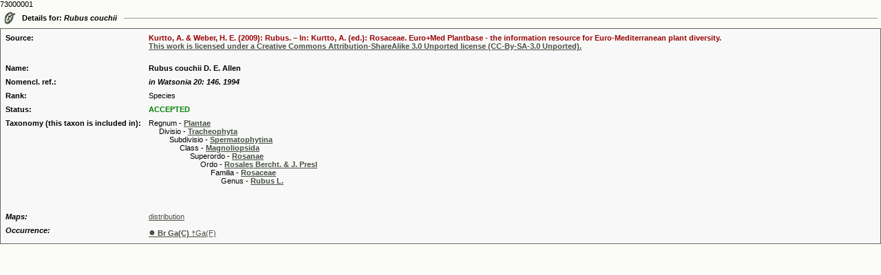

--- FILE ---
content_type: text/html
request_url: https://ww2.bgbm.org/euroPlusMed/PTaxonDetail.asp?NameCache=&NameId=7717360&PTRefFk=7300000&Print=1
body_size: 2794
content:
73000001
<!DOCTYPE HTML PUBLIC "-//W3C//DTD HTML 4.0 Transitional//EN">
<HTML>

<HEAD>
<TITLE>The Euro+Med Plantbase Project</TITLE>
<meta http-equiv="Content-Type" content="text/html; charset=utf-8">
<LINK REL="SHORTCUT ICON" HREF="http://ww2.bgbm.org/EuroPlusMed/images/favicon.ico">
<link rel="stylesheet" href="style.css" type="text/css">
	<!-- Firefox plugin scripts -->
	<script type="text/javascript">
	function errorMsg()
	{
	  alert("Netscape 6 or Mozilla is needed to install a sherlock plugin");
	} 
	function addEngine(name,ext,cat) {
	  if ((typeof window.sidebar == "object") && (typeof window.sidebar.addSearchEngine == "function"))
	  {
		window.sidebar.addSearchEngine(
		  "http://ww2.bgbm.org/EuroPlusMed/ffoxplugin/"+name+".src",
		  "http://ww2.bgbm.org/EuroPlusMed/ffoxplugin/"+name+"."+ext,name,cat 
		 );
	  }
	  else
	  {
		errorMsg();
	  }
	}
	</script>
</HEAD>

<BODY text=#000000 vLink=#85917c aLink=#000000 link=#42593c bgColor=#FBFBF7 leftMargin=0 topMargin=0 marginheight="0" marginwidth="0" OnLoad="document.form1.name.focus();">


                <TABLE cellSpacing=0 cellPadding=5 width="100%" border=0>
                  <TBODY>
                    <TR>
                      <TD vAlign=center width=5><IMG
                  height=19 alt=""
                  src="images/woodsDayLink.gif" width=17
                  border=0> </TD>
                      <TD noWrap><B>Details for: <i>Rubus couchii</i></B></TD>
                      <TD width="100%"> <HR SIZE=1> </TD>
                    </TR>
                  </TBODY>
                </TABLE>



<!-- here was the check for other source link -->
	


                <table width="100%" border="1" cellspacing="4" cellpadding="0" bordercolor="#666666" style="border-collapse: collapse">
                  <tr>
                    <td><a name="1"></a>
					<TABLE width="100%" cellspacing="6" bgcolor="#F8F8F8" >
                        <TBODY>
                          <TR>
                            <TD width="16%" valign="top"><strong>Source:</strong></TD>
							
								<TD width="84%"><strong><font color="#990000">Kurtto, A. & Weber, H. E. (2009): Rubus. – In: Kurtto, A. (ed.): Rosaceae. Euro+Med Plantbase - the information resource for Euro-Mediterranean plant diversity. <br><a href= "http://creativecommons.org/licenses/by-sa/3.0/">This work is licensed under a Creative Commons Attribution-ShareAlike 3.0 Unported license (CC-By-SA-3.0 Unported).</a><br><br></font></strong></td>
							
                          </TR>
                          <TR>
                            <TD width="16%" valign="top"><STRONG>Name:</STRONG></TD>
                            <TD width="84%"><B>
				Rubus couchii D. E. Allen</B>
				
			    </TD>
                          </TR>
                          
						  <TR>
                            <TD width="16%" valign="top"><STRONG>Nomencl. ref.:</STRONG></TD>
                            <TD><I><B>in Watsonia 20: 146. 1994</B></I></TD>
                          </TR>
						  

                          <TR>

                            <TD width="16%" valign="top"><STRONG>Rank:</STRONG></TD>

                            <TD>Species</TD>

                          </TR>

<!-- IOPI!

                          

						  <TR>

                            <TD width="16%" vAlign=top><strong>Type:</strong></TD>

                            <TD> ()</TD>

                          </TR>

						  

-->



                          <TR>

                            <TD width="16%" valign="top"><STRONG>Status:</STRONG></TD>

                            <TD>

				

					<font color=green>

                              	

                              	<b>
					ACCEPTED
				</b></font></TD>
                          </TR>



	<TR>
		<TD width="16%" valign="top"><STRONG>Taxonomy (this taxon is included in):</STRONG></TD>
		<TD>Regnum - <A href="PTaxonDetail.asp?NameId=0&PTRefFk=9000000"><strong>Plantae</strong></A><br>
				&nbsp;&nbsp;&nbsp;&nbsp;
				Divisio - <A href="PTaxonDetail.asp?NameId=7501345&PTRefFk=9000000"><strong>Tracheophyta</strong></A><br>
				&nbsp;&nbsp;&nbsp;&nbsp;
				&nbsp;&nbsp;&nbsp;&nbsp;
				Subdivisio - <A href="PTaxonDetail.asp?NameId=9000000&PTRefFk=9000000"><strong>Spermatophytina</strong></A><br>
				&nbsp;&nbsp;&nbsp;&nbsp;
				&nbsp;&nbsp;&nbsp;&nbsp;
				&nbsp;&nbsp;&nbsp;&nbsp;
				Class - <A href="PTaxonDetail.asp?NameId=9000004&PTRefFk=9000000"><strong>Magnoliopsida</strong></A><br>
				&nbsp;&nbsp;&nbsp;&nbsp;
				&nbsp;&nbsp;&nbsp;&nbsp;
				&nbsp;&nbsp;&nbsp;&nbsp;
				&nbsp;&nbsp;&nbsp;&nbsp;
				Superordo - <A href="PTaxonDetail.asp?NameId=9000011&PTRefFk=9000000"><strong>Rosanae</strong></A><br>
				&nbsp;&nbsp;&nbsp;&nbsp;
				&nbsp;&nbsp;&nbsp;&nbsp;
				&nbsp;&nbsp;&nbsp;&nbsp;
				&nbsp;&nbsp;&nbsp;&nbsp;
				&nbsp;&nbsp;&nbsp;&nbsp;
				Ordo - <A href="PTaxonDetail.asp?NameId=44325&PTRefFk=9000000"><strong>Rosales Bercht. & J. Presl</strong></A><br>
				&nbsp;&nbsp;&nbsp;&nbsp;
				&nbsp;&nbsp;&nbsp;&nbsp;
				&nbsp;&nbsp;&nbsp;&nbsp;
				&nbsp;&nbsp;&nbsp;&nbsp;
				&nbsp;&nbsp;&nbsp;&nbsp;
				&nbsp;&nbsp;&nbsp;&nbsp;
				Familia - <A href="PTaxonDetail.asp?NameId=31288&PTRefFk=7300000"><strong>Rosaceae</strong></A><br>
				&nbsp;&nbsp;&nbsp;&nbsp;
				&nbsp;&nbsp;&nbsp;&nbsp;
				&nbsp;&nbsp;&nbsp;&nbsp;
				&nbsp;&nbsp;&nbsp;&nbsp;
				&nbsp;&nbsp;&nbsp;&nbsp;
				&nbsp;&nbsp;&nbsp;&nbsp;
				&nbsp;&nbsp;&nbsp;&nbsp;
				Genus - <A href="PTaxonDetail.asp?NameId=29133&PTRefFk=7300000"><strong>Rubus L.</strong></A><br>
				&nbsp;&nbsp;&nbsp;&nbsp;
				&nbsp;&nbsp;&nbsp;&nbsp;
				&nbsp;&nbsp;&nbsp;&nbsp;
				&nbsp;&nbsp;&nbsp;&nbsp;
				&nbsp;&nbsp;&nbsp;&nbsp;
				&nbsp;&nbsp;&nbsp;&nbsp;
				&nbsp;&nbsp;&nbsp;&nbsp;
				&nbsp;&nbsp;&nbsp;&nbsp;
				

		</TD>
	</TR>

	
 <!--	<TR> 
		<TD width="16%" valign="top"><STRONG>Name notes:</STRONG></TD>
 		<TD>Acc: 0x is Rubus couchii D. E. Allen$</TD>
	</TR>
-->


						  <TR>

                            <TD width="16%" valign="top"></TD>

                            <TD>&nbsp;</TD>

                          </TR>




	<TR>
		<TD width="16%" valign="top"><b><i>Maps:</i></b></TD>
		
				<TD><a href="http://euromed.luomus.fi/euromed_map.php?taxon=474929&size=medium">distribution</a></TD>
			
	</TR>


	<TR>
		<TD width="16%" valign="top"><b><i>Occurrence:</i></b></TD>
		
       			<TD><a href="PTaxonDetailOccurrence.asp?NameId=7717360&PTRefFk=7300000">  <strong><font size="3">&#9679;</font> Br Ga(C)</strong> †Ga(F)</a></TD>
		
	</TR>


                        </TBODY>
                      </table></td>
                  </tr>
                </table>

<!-- Piwik -->
<script type="text/javascript">
  var _paq = _paq || [];
  _paq.push(["trackPageView"]);
  _paq.push(["enableLinkTracking"]);

  (function() {
    var u=(("https:" == document.location.protocol) ? "https" : "http") + "://ww3.bgbm.org/php/piwik5/";
    _paq.push(["setTrackerUrl", u+"piwik.php"]);
    _paq.push(["setSiteId", "2"]);
    var d=document, g=d.createElement("script"), s=d.getElementsByTagName("script")[0]; g.type="text/javascript";
    g.defer=true; g.async=true; g.src=u+"piwik.js"; s.parentNode.insertBefore(g,s);
  })();
</script>
<!-- End Piwik Code -->
</BODY></HTML>
